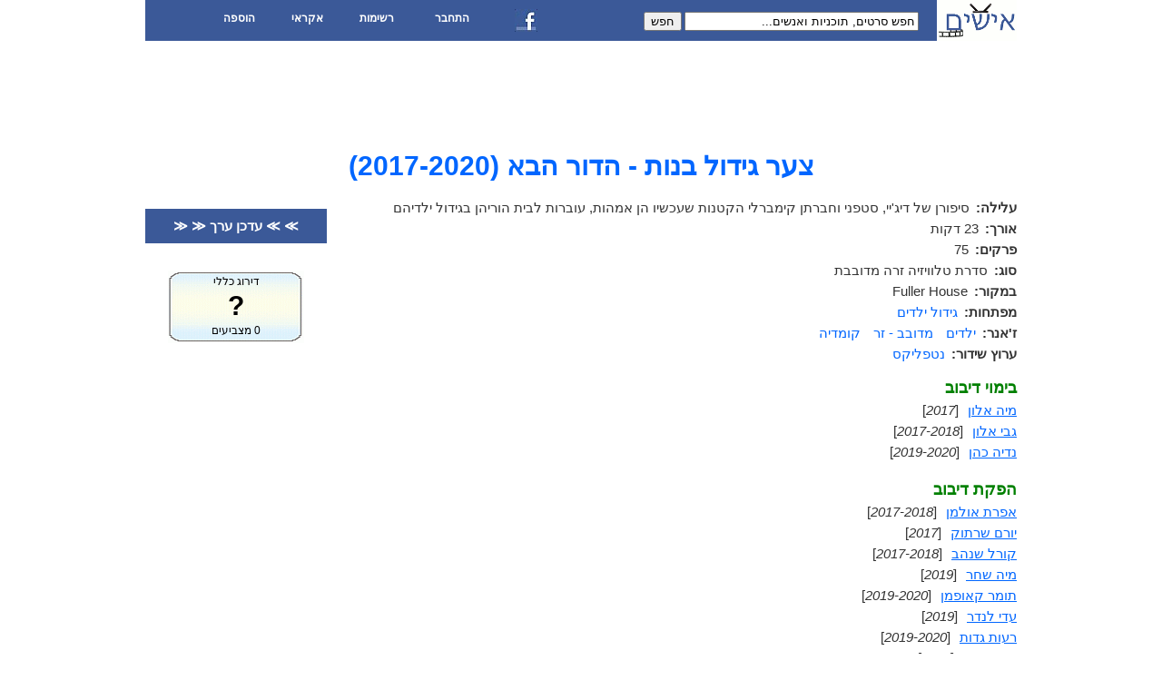

--- FILE ---
content_type: text/html; charset=UTF-8
request_url: https://www.ishim.co.il/m.php?s=%D7%A6%D7%A2%D7%A8+%D7%92%D7%99%D7%93%D7%95%D7%9C+%D7%91%D7%A0%D7%95%D7%AA+-+%D7%94%D7%93%D7%95%D7%A8+%D7%94%D7%91%D7%90
body_size: 4613
content:
<!DOCTYPE html PUBLIC "-//W3C//DTD XHTML 1.0 Transitional//EN" "http://www.w3.org/TR/xhtml1/DTD/xhtml1-transitional.dtd">
<html xmlns="http://www.w3.org/1999/xhtml">
<head>
<link type="image/x-icon" href="favicon.ico" rel="shortcut icon"/>
<link type="text/css" href="https://ajax.googleapis.com/ajax/libs/jqueryui/1.8.16/themes/start/jquery-ui.css" rel="stylesheet"/>
<link type="text/css" href="36.css" rel="Stylesheet"/>
<script type="text/javascript" src="https://ajax.googleapis.com/ajax/libs/jquery/1.7.1/jquery.min.js"></script>
<script type="text/javascript" src="https://ajax.googleapis.com/ajax/libs/jqueryui/1.8.16/jquery-ui.min.js"></script>
<script type="text/javascript" src="33.js"></script>
<title>צער גידול בנות - הדור הבא</title>
</head>
<body>
<div id="body">
<a href="index.php" title="דף הבית"><img id="logo" src='ishim.gif' alt=''/></a>
<div id="h">
<ul id="menu">
	<li>הוספה
		<ul>
			<li><a href="e.php?q=4">סדרת טלוויזיה</a></li>
			<li><a href="e.php?q=3">תוכנית טלוויזיה</a></li>
			<li><a href="e.php?q=6">סרט טלוויזיה</a></li>
			<li><a href="e.php?q=8">סרט קולנוע</a></li>
			<li><a href="e.php?q=1">תוכנית רדיו</a></li>
			<li><a href="e.php?q=10">סרט סטודנטים</a></li>
			<li><a href="e.php?q=9">קלטת ילדים</a></li>
			<li><a href="e.php?q=11">הרכב</a></li>
			<li><a href="e.php">אדם</a></li>
			<li><a href="e.php?q=5">סדרה זרה מדובבת</a></li>
			<li><a href="e.php?q=7">סרט זר מדובב</a></li>
			<li><a href="e.php?q=2">סדרה ישראלית עם קטעים זרים מדובבים</a></li>
		</ul>
	</li>
	<li>אקראי
		<ul>
			<li><a href="r.php?q=m">סרט אקראי</a></li>
			<li><a href="r.php?q=s">תוכנית אקראית</a></li>
			<li><a href="r.php?q=p">אדם אקראי</a></li>
			<li><a href="r.php?q=d">יום אקראי</a></li>
			<li><a href="r.php?q=y">שנה אקראית</a></li>
		</ul>
	</li>
	<li>רשימות
		<ul>
			<li><a href="ns.php">כל הערוצים</a></li>
			<li><a href="gs.php">כל הז'אנרים</a></li>
			<li><a href="ks.php">כל המפתחות</a></li>
			<li><a href="dmy.php">כל התאריכים</a></li>
			<li><a href="qa.php">כל השאלות</a></li>
		</ul>
	</li>
	<li>
   	<a id="loginUrl" href="login.php">התחבר</a>  </li>
  <li><a href="https://on.fb.me/oNyJuJ" title="אישים בפייסבוק"><img src="fb.jpg" alt=""/></a></li>
</ul>
<form action="s.php" method="get">
	<input name="s" value="חפש סרטים, תוכניות ואנשים..."/>
	<button type="submit">חפש</button>
</form>
</div>
<div id="upperBanner"><script type="text/javascript"><!--
google_ad_client = "ca-pub-3756217035853912";
google_ad_slot = "9492753856";
google_ad_width = 728;
google_ad_height = 90;
//-->
</script>
<script type="text/javascript"
src="https://pagead2.googlesyndication.com/pagead/show_ads.js">
</script>
</div>
<h1><span dir='rtl'>צער גידול בנות - הדור הבא</span> (2017-2020)</h1>	<input type="hidden" id="sId" value="36269"/>
	<div id="main">
	<div class='detail'><b>עלילה:</b>סיפורן של דיג'יי, סטפני וחברתן קימברלי הקטנות שעכשיו הן אמהות, עוברות לבית הוריהן בגידול ילדיהם</div><div class='detail'><b>אורך:</b>23 דקות</div><div class='detail'><b>פרקים:</b>75</div><div class='detail'><b>סוג:</b>סדרת טלוויזיה זרה מדובבת</div><div class='detail'><b>במקור:</b>Fuller House</div><div class='xList'><b>מפתחות:</b><div><a href='k.php?k=%D7%92%D7%99%D7%93%D7%95%D7%9C+%D7%99%D7%9C%D7%93%D7%99%D7%9D'>גידול ילדים</a> </div></div><div class='xList'><b>ז'אנר:</b><div><a href='g.php?g=%D7%99%D7%9C%D7%93%D7%99%D7%9D'>ילדים</a> <a href='g.php?g=%D7%9E%D7%93%D7%95%D7%91%D7%91+-+%D7%96%D7%A8'>מדובב - זר</a> <a href='g.php?g=%D7%A7%D7%95%D7%9E%D7%93%D7%99%D7%94'>קומדיה</a> </div></div><div class='xList'><b>ערוץ שידור:</b><div><a href='n.php?n=%D7%A0%D7%98%D7%A4%D7%9C%D7%99%D7%A7%D7%A1'>נטפליקס</a> </div></div><div id="cast"><div class="clear"></div><h3>בימוי דיבוב</h3><div><div><a href='p.php?s=%D7%9E%D7%99%D7%94+%D7%90%D7%9C%D7%95%D7%9F'>מיה אלון</a></div> [<i>2017</i>]</div><div><div><a href='p.php?s=%D7%92%D7%91%D7%99+%D7%90%D7%9C%D7%95%D7%9F'>גבי אלון</a></div> [<i>2017-2018</i>]</div><div><div><a href='p.php?s=%D7%A0%D7%93%D7%99%D7%94+%D7%9B%D7%94%D7%9F'>נדיה כהן</a></div> [<i>2019-2020</i>]</div><div class="clear"></div><h3>הפקת דיבוב</h3><div><div><a href='p.php?s=%D7%90%D7%A4%D7%A8%D7%AA+%D7%90%D7%95%D7%9C%D7%9E%D7%9F'>אפרת אולמן</a></div> [<i>2017-2018</i>]</div><div><div><a href='p.php?s=%D7%99%D7%95%D7%A8%D7%9D+%D7%A9%D7%A8%D7%AA%D7%95%D7%A7'>יורם שרתוק</a></div> [<i>2017</i>]</div><div><div><a href='p.php?s=%D7%A7%D7%95%D7%A8%D7%9C+%D7%A9%D7%A0%D7%94%D7%91'>קורל שנהב</a></div> [<i>2017-2018</i>]</div><div><div><a href='p.php?s=%D7%9E%D7%99%D7%94+%D7%A9%D7%97%D7%A8'>מיה שחר</a></div> [<i>2019</i>]</div><div><div><a href='p.php?s=%D7%AA%D7%95%D7%9E%D7%A8+%D7%A7%D7%90%D7%95%D7%A4%D7%9E%D7%9F'>תומר קאופמן</a></div> [<i>2019-2020</i>]</div><div><div><a href='p.php?s=%D7%A2%D7%93%D7%99+%D7%9C%D7%A0%D7%93%D7%A8'>עדי לנדר</a></div> [<i>2019</i>]</div><div><div><a href='p.php?s=%D7%A8%D7%A2%D7%95%D7%AA+%D7%92%D7%93%D7%95%D7%AA'>רעות גדות</a></div> [<i>2019-2020</i>]</div><div><div><a href='p.php?s=%D7%93%D7%9F+%D7%A9%D7%A6%D7%91%D7%A8%D7%92'>דן שצברג</a></div> [<i>2020</i>]</div><div><div><a href='p.php?s=%D7%90%D7%9E%D7%99+%D7%91%D7%9B%D7%A8'>אמי בכר</a></div> [<i>2019-2020</i>]</div><div class="clear"></div><h3>מדבבים</h3><div><div><a href='p.php?s=%D7%A0%D7%95%D7%A8%D7%99%D7%AA+%D7%91%D7%A0%D7%90%D7%99+%D7%A7%D7%95%D7%A8%D7%9F'>נורית בנאי קורן</a></div><span>די ג'יי פולר</span></div><div><div><a href='p.php?s=%D7%A0%D7%95%D7%A2%D7%94+%D7%9E%D7%A0%D7%95%D7%A8'>נועה מנור</a></div><span>סטפני טאנר</span></div><div><div><a href='p.php?s=%D7%9E%D7%99%D7%94+%D7%90%D7%9C%D7%95%D7%9F'>מיה אלון</a></div><span>קימי גיבלר</span></div><div><div><a href='p.php?s=%D7%A7%D7%95%D7%91%D7%99+%D7%9C%D7%99%D7%A7%D7%95%D7%A8%D7%9E%D7%9F'>קובי ליקורמן</a></div><span>ג'קסון פולר / אלכס קטסופוליס</span></div><div><div><a href='p.php?s=%D7%93%D7%A0%D7%99%D7%90%D7%9C+%D7%A9%D7%95%D7%A4%D7%95%D7%91'>דניאל שופוב</a></div><span>מקס פולר / טומי פולר</span></div><div><div><a href='p.php?s=%D7%9C%D7%91%D7%99%D7%90+%D7%A2%D7%96%D7%99%D7%96%D7%94'>לביא עזיזה</a></div><span>טומי פולר</span> [<i>2020</i>]</div><div><div><a href='p.php?s=%D7%98%D7%95%D7%9E%D7%99%D7%A7%D7%94+%D7%9C%D7%A0%D7%99+%D7%92%D7%91%D7%90%D7%99'>טומיקה לני גבאי</a></div><span>רמונה גיבלר</span></div><div><div><a href='p.php?s=%D7%AA%D7%95%D7%9D+%D7%A9%D7%95%D7%95%D7%A8%D7%A6%D7%91%D7%A8%D7%92'>תום שוורצברג</a></div><span>ג'ימי גיבלר</span> [<i>2017-2019</i>]</div><div><div><a href='p.php?s=%D7%90%D7%95%D7%A8%D7%99+%D7%96%D7%9C%D7%A6%D7%9E%D7%9F'>אורי זלצמן</a></div><span>ג'ימי גיבלר</span> [<i>2020</i>]</div><div><div><a href='p.php?s=%D7%A6%D7%91%D7%99%D7%A7%D7%94+%D7%A9%D7%95%D7%95%D7%A8%D7%A6%D7%91%D7%A8%D7%92'>צביקה שוורצברג</a></div><span>דני טאנר</span></div><div><div><a href='p.php?s=%D7%90%D7%95%D7%93%D7%99+%D7%A8%D7%A6%D7%99%D7%9F'>אודי רצין</a></div><span>ג'ואי גלדסטון</span> [<i>2017-2018</i>]</div><div><div><a href='p.php?s=%D7%90%D7%9C%D7%99%D7%A2%D7%96%D7%A8+%D7%95%D7%99%D7%99%D7%A1'>אליעזר וייס</a></div><span>ג'ואי גלדסטון</span> [<i>2020</i>]</div><div><div><a href='p.php?s=%D7%90%D7%95%D7%94%D7%93+%D7%A9%D7%97%D7%A8'>אוהד שחר</a></div><span>ג'סי קטסופוליס</span></div><div><div><a href='p.php?s=%D7%90%D7%91%D7%99%D7%92%D7%99%D7%9C+%D7%90%D7%A8%D7%99%D7%90%D7%9C%D7%99'>אביגיל אריאלי</a></div><span>בקי קטסופוליס</span> [<i>2017-2018</i>]</div><div><div><a href='p.php?s=%D7%91%D7%A8%D7%A7+%D7%91%D7%A8%D7%95%D7%99%D7%98%D7%9E%D7%9F'>ברק ברויטמן</a></div><span>ניקי קטסופוליס / בובי פופקו / איתן</span> [<i>2017-2019</i>]</div><div><div><a href='p.php?s=%D7%92%D7%99%D7%90+%D7%96%D7%99%D7%99%D7%93%D7%9E%D7%9F'>גיא זיידמן</a></div><span>פרננדו</span></div><div><div><a href='p.php?s=%D7%A1%D7%A2%D7%A8+%D7%91%D7%93%D7%99%D7%A9%D7%99'>סער בדישי</a></div><span>סטיב הייל / ג'ואי גלדסטון (פרק 66) / דמויות שונות</span></div><div><div><a href='p.php?s=%D7%A6%D7%97%D7%99+%D7%9B%D7%94%D7%9F%23%D7%A9%D7%97%D7%A7%D7%9F'>צחי כהן</a></div><span>מאט הרמון</span></div><div><div><a href='p.php?s=%D7%A9%D7%97%D7%A8+%D7%A7%D7%93%D7%95%D7%A9'>שחר קדוש</a></div><span>לולה</span> [<i>2017</i>]</div><div><div><a href='p.php?s=%D7%90%D7%95%D7%A8%D7%99+%D7%A9%D7%A0%D7%99%D7%99%D7%93%D7%9E%D7%9F'>אורי שניידמן</a></div><span>טיילור</span> [<i>2017</i>]</div><div><div><a href='p.php?s=%D7%A0%D7%A2%D7%9E%D7%94+%D7%A9%D7%98%D7%A8%D7%99%D7%AA'>נעמה שטרית</a></div><span>סיג'יי</span> [<i>2017-2018</i>]</div><div><div><a href='p.php?s=%D7%96%D7%94%D7%A8+%D7%A9%D7%A8%D7%AA%D7%95%D7%A7'>זהר שרתוק</a></div><span>רוז / פמלה</span> [<i>2017-2018</i>]</div><div><div><a href='p.php?s=%D7%A6%D7%91%D7%99%D7%A7%D7%94+%D7%A4%D7%95%D7%A8%D7%9E%D7%9F'>צביקה פורמן</a></div><span>ד"ר פרד הרמון / האנטר פנס / לארי / ג'ואי מיינטייר / דוויין / בן / דמויות שונות</span> [<i>2017-2018</i>]</div><div><div><a href='p.php?s=%D7%91%D7%A8+%D7%A1%D7%91%D7%99%D7%A8'>בר סביר</a></div><span>רוקי / ג'ואן גלדסטון</span> [<i>2017</i>]</div><div><div><a href='p.php?s=%D7%96%D7%95%D7%94%D7%A8+%D7%9E%D7%A0%D7%99%D7%A7%D7%A8'>זוהר מניקר</a></div><span>רוקי</span> [<i>2017-2018</i>]</div><div><div><a href='p.php?s=%D7%9C%D7%95%D7%A8%D7%94+%D7%A9%D7%95%D7%A4%D7%95%D7%91'>לורה שופוב</a></div><span>רוקי</span> [<i>2019</i>]</div><div><div><a href='p.php?s=%D7%94%D7%9C%D7%9C%D7%99+%D7%94%D7%99%D7%91%D7%A9'>הללי היבש</a></div><span>רוקי / איזבל / לולה</span> [<i>2020</i>]</div><div><div><a href='p.php?s=%D7%9E%D7%90%D7%99%D7%94+%D7%A4%D7%9C%D7%90%D7%9D'>מאיה פלאם</a></div><span>ג'יאה</span> [<i>2017-2018</i>]</div><div><div><a href='p.php?s=%D7%9E%D7%99%D7%99%D7%94+%D7%A7%D7%93%D7%95%D7%A9'>מייה קדוש</a></div><span>ג'יאה (עונה 5) / קארה / דמויות שונות</span> [<i>2017-2019</i>]</div><div><div><a href='p.php?s=%D7%9C%D7%99%D7%A8%D7%99+%D7%90%D7%95%D7%A8'>לירי אור</a></div><span>מנקובסקי</span> [<i>2017</i>]</div><div><div><a href='p.php?s=%D7%99%D7%A8%D7%95%D7%9F+%D7%97%D7%99+%D7%9E%D7%A0%D7%A9%D7%94'>ירון חי מנשה</a></div><span>אדון בינברג / דמויות שונות</span> [<i>2017-2018</i>]</div><div><div><a href='p.php?s=%D7%93%D7%A0%D7%99%D7%90%D7%9C+%D7%9E%D7%92%D7%95%D7%9F'>דניאל מגון</a></div><span>צ'אד בראד בראדלי / איתן / בן</span></div><div class="clear"></div><h3>מדבבים אורחים</h3><div><div><a href='p.php?s=%D7%A2%D7%93%D7%9F+%D7%92%D7%9E%D7%9C%D7%99%D7%90%D7%9C'>עדן גמליאל</a></div><span>טרי טאנר / מייסי גריי / שאנון</span> [<i>2017</i>]</div><div><div><a href='p.php?s=%D7%98%D7%9C+%D7%9C%D7%95%D7%99%23%D7%9E%D7%95%D7%96%D7%99%D7%A7%D7%90%D7%99'>טל לוי</a></div><span>מאקס / דייב / ג'ורדן נייט</span> [<i>2017</i>]</div><div><div><a href='p.php?s=%D7%90%D7%9E%D7%A0%D7%95%D7%9F+%D7%95%D7%95%D7%9C%D7%A3'>אמנון וולף</a></div><span>המפקד מלרוני</span> [<i>2017</i>]</div><div><div><a href='p.php?s=%D7%92%27%D7%99%D7%A0%D7%95+%D7%A7%D7%9E%D7%91%D7%95%D7%A1'>ג'ינו קמבוס</a></div><span>הארי טאקאיאמה</span> [<i>2017</i>]</div><div><div><a href='p.php?s=%D7%A1%D7%99%D7%95%D7%9F+%D7%A7%D7%99%D7%A0%D7%A8'>סיון קינר</a></div><span>קריסטל / ג'ינג'ר גלדסטון / קתי סנטוני / נדיה / דמויות שונות</span> [<i>2017-2018</i>]</div><div><div><a href='p.php?s=%D7%A2%D7%9E%D7%99+%D7%9E%D7%A0%D7%93%D7%9C%D7%9E%D7%9F'>עמי מנדלמן</a></div><span>מייק / דני ווד / קוסמו / ניקולס קטסופוליס / ג'יימס / סבוני / דוד מונטי / דמויות שונות</span> [<i>2017-2019</i>]</div><div><div><a href='p.php?s=%D7%99%D7%94%D7%95%D7%A0%D7%AA%D7%9F+%D7%9E%D7%92%D7%95%D7%9F'>יהונתן מגון</a></div><span>שון / וייפר / דמויות שונות</span> [<i>2017</i>]</div><div><div><a href='p.php?s=%D7%A8%D7%95%D7%A0%D7%99+%D7%90%D7%95%D7%9C%D7%9E%D7%9F'>רוני אולמן</a></div><span>פיליס גלדסטון</span> [<i>2017</i>]</div><div><div><a href='p.php?s=%D7%9C%D7%99%D7%90%D7%9F+%D7%99%D7%A8%D7%95%D7%9F'>ליאן ירון</a></div><span>לואיס גלדסטון</span> [<i>2017</i>]</div><div><div><a href='p.php?s=%D7%99%D7%95%D7%91%D7%9C+%D7%97%D7%95%D7%A4%D7%99'>יובל חופי</a></div><span>ג'רי גלדסטון</span> [<i>2017</i>]</div><div><div><a href='p.php?s=%D7%A7%D7%9C%D7%99+%D7%90%D7%99%D7%90%D7%A9'>קלי איאש</a></div><span>גברת בנקס / גברת לופז / ג'ין / דמויות שונות</span> [<i>2017-2018</i>]</div><div><div><a href='p.php?s=%D7%A0%D7%95%D7%A2%D7%94+%D7%A7%D7%A9%D7%A4%D7%99%D7%A6%D7%A7%D7%99'>נועה קשפיצקי</a></div><span>דבי / ברטה</span> [<i>2017</i>]</div><div><div><a href='p.php?s=%D7%96%D7%95%D7%94%D7%A8+%D7%A4%D7%9C%D7%93'>זוהר פלד</a></div><span>מאריוס יו</span> [<i>2017</i>]</div><div><div><a href='p.php?s=%D7%A7%D7%90%D7%A8%D7%99%D7%9F+%D7%94%D7%99%D7%99%D7%9E%D7%9F'>קארין היימן</a></div><span>סיאנה</span> [<i>2017</i>]</div><div><div><a href='p.php?s=%D7%A2%D7%A0%D7%AA+%D7%A0%D7%99%D7%91'>ענת ניב</a></div><span>אמילי / אירמה / דמויות שונות</span> [<i>2017-2018</i>]</div><div><div><a href='p.php?s=%D7%A9%D7%99%D7%A8+%D7%9B%D7%94%D7%9F'>שיר כהן</a></div><span>דקוטה</span> [<i>2017</i>]</div><div><div><a href='p.php?s=%D7%92%D7%91%D7%A8%D7%99%D7%90%D7%9C%D7%94+%D7%9C%D7%95%D7%90%D7%99%D7%A1'>גבריאלה לואיס</a></div><span>ויקי לארסון / מילי</span> [<i>2017-2018</i>]</div><div><div><a href='p.php?s=%D7%9C%D7%99%D7%A8%D7%95%D7%9F+%D7%91%D7%A8%D7%A0%D7%A1'>לירון ברנס</a></div><span>לונזו בול / וואל / אנדרו</span> [<i>2017-2019</i>]</div><div><div><a href='p.php?s=%D7%9E%D7%90%D7%99%D7%94+%D7%91%D7%A8+%D7%A9%D7%9C%D7%95%D7%9D'>מאיה בר שלום</a></div><span>ג'נט / ד"ר מילר</span> [<i>2018</i>]</div><div><div><a href='p.php?s=%D7%AA%D7%9E%D7%A8+%D7%A8%D7%99%D7%9E%D7%A8'>תמר רימר</a></div><span>סיאנה</span> [<i>2018</i>]</div><div><div><a href='p.php?s=%D7%99%D7%95%D7%91%D7%9C+%D7%A7%D7%95%D7%A8%D7%9F'>יובל קורן</a></div><span>אשלין</span> [<i>2018</i>]</div><div><div><a href='p.php?s=%D7%A0%D7%AA%D7%9F+%D7%9E%D7%95%D7%A8%D7%94'>נתן מורה</a></div><span>קייסי</span> [<i>2018</i>]</div><div><div><a href='p.php?s=%D7%9E%D7%99%D7%99%D7%A7%D7%9C+%D7%A8%D7%95%D7%96'>מייקל רוז</a></div><span>דמויות שונות</span> [<i>2018</i>]</div><div><div><a href='p.php?s=%D7%91%D7%A8+%D7%A7%D7%9C%D7%99%D7%99%D7%9F'>בר קליין</a></div><span>דמויות שונות</span> [<i>2018</i>]</div><div><div><a href='p.php?s=%D7%9C%D7%99%D7%90%D7%95%D7%A8+%D7%97%D7%A9%D7%99%D7%9F'>ליאור חשין</a></div><span>דמויות שונות</span> [<i>2018</i>]</div><div><div><a href='p.php?s=%D7%98%D7%9C%D7%99%D7%94+%D7%91%D7%A8%D7%A7%D7%90%D7%99'>טליה ברקאי</a></div><span>מליסה / גלוריה פינשטיין / רוז</span> [<i>2019-2020</i>]</div><div><div><a href='p.php?s=%D7%93%D7%93%D7%99+%D7%96%D7%94%D7%A8'>דדי זהר</a></div><span>מאקס / ג'ואי מקינטייר / דמויות שונות</span> [<i>2019-2020</i>]</div><div><div><a href='p.php?s=%D7%9C%D7%95%D7%A8%D7%9F+%D7%A1%D7%91%D7%99%D7%A8'>לורן סביר</a></div><span>ג'נט / ליסה לוב / דמויות שונות</span> [<i>2019</i>]</div><div><div><a href='p.php?s=%D7%9C%D7%99%D7%94+%D7%96%D7%99%D7%9C%D7%91%D7%A8%D7%9E%D7%9F'>ליה זילברמן</a></div><span>לילי</span> [<i>2019</i>]</div><div><div><a href='p.php?s=%D7%99%D7%95%D7%91%D7%9C+%D7%91%D7%99%D7%A0%D7%93%D7%A8'>יובל בינדר</a></div><span>קירק קמרון / אלכס / בובי פופקו / דוויין / דמויות שונות</span> [<i>2019-2020</i>]</div><div><div><a href='p.php?s=%D7%A9%D7%A8%D7%95%D7%9F+%D7%A9%D7%97%D7%9C'>שרון שחל</a></div><span>בטי / ברטה</span> [<i>2020</i>]</div><div><div><a href='p.php?s=%D7%90%D7%95%D7%A8%D7%A0%D7%94+%D7%9B%D7%A5'>אורנה כץ</a></div><span>מורין / בת' / ג'יאה / סיג'יי / ויקי</span> [<i>2020</i>]</div><div><div><a href='p.php?s=%D7%9E%D7%95%D7%98%D7%99+%D7%93%D7%99%D7%9B%D7%A0%D7%94'>מוטי דיכנה</a></div><span>דני טאנר (פרק אחרון)</span> [<i>2020</i>]</div></div><div class="clear"></div><div id="trivia"><h3>כללי</h3><ul><li>סדרת המשך לסדרה "צער גידול בנות" (Full House) ששודר בתרגום בלבד</li></ul><h3>מאחורי הקלעים</h3><ul><li>תצלום של תיאטרון הבימה הישראלי שומש כאילוסטרציה עבור פרק 12 של העונה השנייה</li></ul></div><div class="clear"></div><div id="writers" class="xList"><span>כותבי הערך:</span><div><a href='up.php?uId=100003770387568'>ברק חננאל</a> <a href='up.php?uId=591969790'>Kobi Likverman</a> <a href='up.php?uId=1377671053'>Barak Broitman</a> <a id="dLink" href="d.php?s=%D7%A6%D7%A2%D7%A8+%D7%92%D7%99%D7%93%D7%95%D7%9C+%D7%91%D7%A0%D7%95%D7%AA+-+%D7%94%D7%93%D7%95%D7%A8+%D7%94%D7%91%D7%90&amp;sId=36269">היסטוריית עדכונים</a></div></div>	</div>
	<div class="sidebar">
		<a class="actionButton" href="e.php?sId=36269">≫ ≫ עדכן ערך ≪  ≪</a>
		<div id="score" title="לחץ כדי להצביע">
			<div id="title">דירוג כללי</div>
			<div id="grade">?</div>
			<div id="voters">0 מצביעים</div>
		</div>		
			</div>		
	<div class="sidebar"><script type="text/javascript"><!--
google_ad_client = "ca-pub-3756217035853912";
google_ad_slot = "1133565661";
google_ad_width = 160;
google_ad_height = 600;
//-->
</script>
<script type="text/javascript"
src="https://pagead2.googlesyndication.com/pagead/show_ads.js">
</script>
</div><div class="clear"></div>
<div id="f" style="margin-top:50px">
    <hr><small><a href="https://on.fb.me/oNyJuJ">אישים בפייסבוק</a> | <a href="privacy_policy.php">מדיניות פרטיות</a></small>
</div>
</div>
</body>
</html>


--- FILE ---
content_type: text/html; charset=utf-8
request_url: https://www.google.com/recaptcha/api2/aframe
body_size: 267
content:
<!DOCTYPE HTML><html><head><meta http-equiv="content-type" content="text/html; charset=UTF-8"></head><body><script nonce="WRgBSCLTvCHOaWm-jo1Iwg">/** Anti-fraud and anti-abuse applications only. See google.com/recaptcha */ try{var clients={'sodar':'https://pagead2.googlesyndication.com/pagead/sodar?'};window.addEventListener("message",function(a){try{if(a.source===window.parent){var b=JSON.parse(a.data);var c=clients[b['id']];if(c){var d=document.createElement('img');d.src=c+b['params']+'&rc='+(localStorage.getItem("rc::a")?sessionStorage.getItem("rc::b"):"");window.document.body.appendChild(d);sessionStorage.setItem("rc::e",parseInt(sessionStorage.getItem("rc::e")||0)+1);localStorage.setItem("rc::h",'1769822650386');}}}catch(b){}});window.parent.postMessage("_grecaptcha_ready", "*");}catch(b){}</script></body></html>